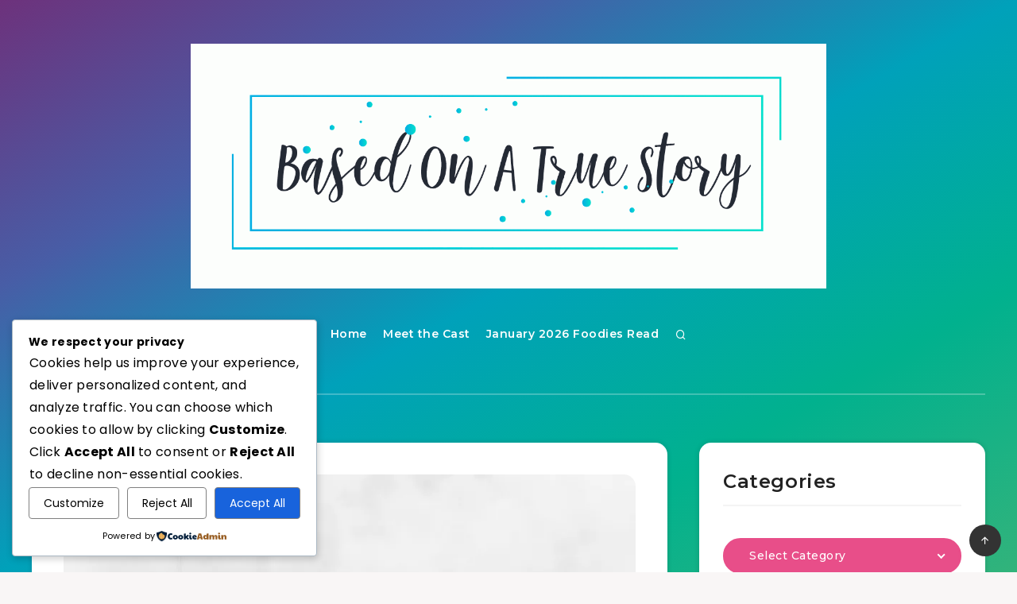

--- FILE ---
content_type: text/html; charset=UTF-8
request_url: https://fresh.inlinkz.com/widget/8278375080004bb4851c1a9c3096bdcf
body_size: 1929
content:
<!DOCTYPE html>
<html lang="en">
<head>
    <meta charset="utf-8">
    <meta http-equiv="X-UA-Compatible" content="IE=edge">
    <meta name="viewport" content="width=device-width, initial-scale=1">
    

    <link rel="stylesheet" href="/css/widget/app.css?id=c0f0f1ea1d2b47ba2fa4">

    <!-- CSRF Token -->
    <meta name="w-csrf-token" content="fTu6orVLhLfTg5DeDgtPj568jKjRgVbhNlIKO2Oa">

    <style>
        #please-wait {
            position: absolute;
            top: 0;
            left: 0;
            width: 100%;
            height: 200px;
            transition: 0.15s all ease;
            opacity: 1;
            pointer-events: none;
            z-index: 99;
        }

        #please-wait > span {
            position: absolute;
            transform: translateX(-50%) translateY(-50%);
            top: 50%;
            left: 50%;
            text-align: center;
            /*padding: 13px;*/
            font-size: 15px;
            font-weight: bold;
            color: #3498db;
            border-radius: 4px;
            line-height: 1;
        }

        #frog-loader {
            transition: fill-opacity 0.5s, stroke-width 0.5s, opacity 0.5s;
            width: 90px;
            padding-bottom: 10px;
            fill: #3498db;
            fill-opacity: 0;
            stroke: #3498db;
            stroke-width: 5px;
            opacity: 0;
        }

        #frog-loader.loaded {
            stroke-width: 0;
            fill-opacity: 1;
        }

        #frog-loading {
            font-size: 20px;
        }

        .transparent-body {
            background: transparent;
            border: 1px solid rgba(240,240,240,0.5);
            border-radius: 2px;
        }

        #fallback {
            position: absolute;
            transform: translateX(-50%) translateY(-50%);
            top: 90%;
            left: 50%;
            text-align: center;
            font-size: 15px;
            display: none;
        }

        #fallback.shown {
            display: block;
        }

        #fallback a {
            color: #5f5f5f;
        }

        #fallback a:hover {
            color: #000;
        }
    </style>
</head>


<body class="">
    <!--FROG LOADER-->
    <div id="please-wait">
        <span>
            <div id="frog-loader"></div>
            <div id="frog-loading">Loading...</div>
        </span>

    </div>

    
        
            
        
    

    <!--ACTUAL WIDGET-->
    <div id="__ILWidgetContainer">
        <div id="__ILData" data-campaign="{&quot;checks&quot;:{&quot;blocks_mixed_content&quot;:false,&quot;preloads_input_url&quot;:false,&quot;host_is_inlinkz&quot;:false},&quot;id&quot;:&quot;8278375080004bb4851c1a9c3096bdcf&quot;,&quot;type&quot;:&quot;image_text&quot;,&quot;title&quot;:&quot;February 2022 Foodies Read&quot;,&quot;description&quot;:&quot;&quot;,&quot;opens&quot;:1643691600,&quot;closes&quot;:1646107200,&quot;open_now&quot;:false,&quot;closed_at&quot;:1646107200,&quot;closed_by&quot;:&quot;time&quot;,&quot;closed_temp&quot;:false,&quot;isGiveaway&quot;:false,&quot;hasWinner&quot;:false,&quot;mayLoad&quot;:true,&quot;hidden_index&quot;:false,&quot;advanced&quot;:{&quot;linkless&quot;:false,&quot;backlinks&quot;:false,&quot;order&quot;:&quot;oldest&quot;,&quot;size&quot;:&quot;medium&quot;,&quot;pagination_default&quot;:100,&quot;max_entries&quot;:null,&quot;max_entries_per_site&quot;:null},&quot;owner&quot;:{&quot;id&quot;:&quot;86c75033be5843029f2f65030a908c25&quot;,&quot;sites&quot;:[{&quot;component&quot;:&quot;www.spiritblog.net&quot;,&quot;subdomain&quot;:&quot;www&quot;,&quot;domain&quot;:&quot;spiritblog.net&quot;,&quot;blurredThumbnail&quot;:&quot;\/\/inlinkz.nyc3.digitaloceanspaces.com\/blog_thumbs\/blurred\/&quot;}],&quot;followers&quot;:[&quot;5a8019aaae5643c2907d447c6832d4f8&quot;,&quot;aff4f1369a6e4114972c3b109bd06b8b&quot;,&quot;85d36e8708224db989c5271f8dd24c4b&quot;,&quot;55813afcdd0d43afa5916e8a736621b0&quot;,&quot;ab99dab012054cd2926844050b3c62df&quot;,&quot;85056fa9aac34c7ba68a4c3b5bc29c78&quot;,&quot;c1b7c3442cf54dfbaa610d627476edc4&quot;,&quot;b425934df63046d4b8c88c9f4284c201&quot;,&quot;fe9f6dfd80eb4b59920fdbaa6df668b2&quot;,&quot;67c99092623d4c2083f4b52c2ce5fea6&quot;,&quot;a39ada1ef639476498672e1de65890e9&quot;,&quot;f909dbe7325b4efbaad8524646c71dd9&quot;,&quot;78f9d849749740869783ff9fde7fa74b&quot;,&quot;94fe027e34b94bab8fb1273ec8d021aa&quot;,&quot;2e1e37c5de3e459a9983210ad85a03d2&quot;,&quot;2248691d4610431ab093344420c3d3d0&quot;,&quot;7a217204e9e04425b1cfd6bd5f1f76e5&quot;,&quot;cdd2be5702a44acbb3d5c248c32f295c&quot;,&quot;a972b7d0d9b84ef7be8f338d471a0fe0&quot;,&quot;5128e05a9924463abec4cf048e52a23c&quot;,&quot;e19bf2b584e94343b7833e41ccd20ba5&quot;,&quot;5821a2b41c9a41438543671b9e7c259e&quot;,&quot;40be48d920044ac2944d6b56c042858a&quot;,&quot;d5226d5e67ad49229f1cfd7eb99cda7b&quot;,&quot;504424dfcf49449ba2eaad735ea1023a&quot;,&quot;86162d092de04e09a2a2b5e6fe27960e&quot;,&quot;673c87ac9af7465887df12a29ab76f22&quot;,&quot;6fe58669d8d94b87a00d5f56563b1630&quot;,&quot;5cfc5fd065904d9a800f993771e5e450&quot;,&quot;c5feb5c8400645a1970d8344af38a7e8&quot;,&quot;95e1ff311c414af1a15e7d058664f396&quot;],&quot;host_url&quot;:&quot;https:\/\/www.spiritblog.net\/february-2022-foodies-read\/&quot;,&quot;subscription&quot;:{&quot;role&quot;:&quot;legacy_user&quot;,&quot;features&quot;:{&quot;whitelabel&quot;:false,&quot;direct_links&quot;:true,&quot;bloghops&quot;:true}}},&quot;entrant&quot;:null,&quot;links&quot;:{&quot;widget-1&quot;:&quot;https:\/\/fresh.inlinkz.com\/documentation#why-do-i-need-to-verify-my-entry&quot;,&quot;widget-ff&quot;:&quot;https:\/\/fresh.inlinkz.com\/documentation#why-do-i-get-a-message-this-connection-is-not-secure&quot;,&quot;widget-4&quot;:&quot;https:\/\/fresh.inlinkz.com\/documentation#how-do-i-add-a-link-to-a-link-party&quot;}}">
            <widget></widget>
        </div>
    </div>

    
    <script src="/js/widget/FrogLoader.js?id=3c29aa30d5ebd92df03c"></script>
    <script async src="/js/widget/widget.js?id=21602890a43ce0540915"></script>
</body>
</html>